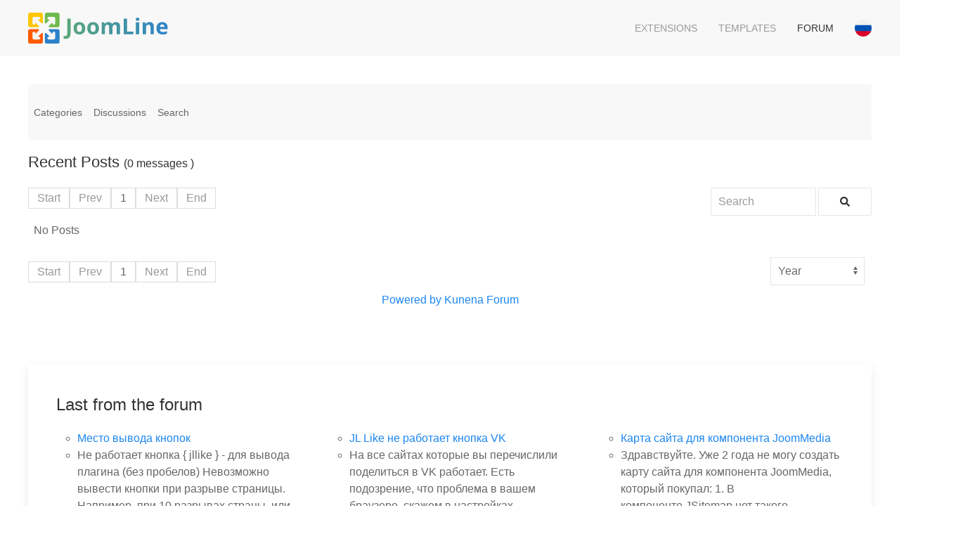

--- FILE ---
content_type: text/html; charset=utf-8
request_url: https://joomline.net/forum/topics/posts/mode-latest/userid-4113.html?limit=10
body_size: 7024
content:
<!DOCTYPE html>
<html lang="en" dir="ltr" vocab="http://schema.org/">
    <head>
        <meta http-equiv="X-UA-Compatible" content="IE=edge">
        <meta name="viewport" content="width=device-width, initial-scale=1">
        <link rel="shortcut icon" href="/images/favicon.png">
        <link rel="apple-touch-icon-precomposed" href="/images/apple-touch-icon.png">
        <meta charset="utf-8" />
	<meta name="keywords" content="Forum Support extensions Joomline, Алексей" />
	<meta name="robots" content="follow, noindex" />
	<meta name="description" content="Recent Posts from Алексей" />
	<meta name="generator" content="Joomla! - Open Source Content Management" />
	<title>Recent Posts from Алексей - Forum Support extensions Joomline - Extensions for Joomla</title>
	<link href="/media/kunena/cache/crypsis/css/kunena.css" rel="stylesheet" />
	<link href="/modules/mod_kunenalatest/tmpl/css/kunenalatest.css" rel="stylesheet" />
	<link href="/templates/yootheme_marketplace/css/theme.13.css?v=1558091991" rel="stylesheet" id="theme-style-css" />
	<link href="/templates/yootheme_marketplace/css/custom.css?v=1.19.2" rel="stylesheet" id="theme-custom-css" />
	<style>
		/* Kunena Custom CSS */		.layout#kunena [class*="category"] i,
		.layout#kunena .glyphicon-topic,
		.layout#kunena h3 i,
		.layout#kunena #kwho i.icon-users,
		.layout#kunena#kstats i.icon-bars { color: inherit; }		.layout#kunena [class*="category"] .knewchar { color: #48a348 !important; }
		.layout#kunena sup.knewchar { color: #48a348 !important; }
		.layout#kunena .topic-item-unread { border-left-color: #48a348 !important;}
		.layout#kunena .topic-item-unread .icon { color: #48a348 !important;}
		.layout#kunena .topic-item-unread i.fa { color: #48a348 !important;}
		.layout#kunena .topic-item-unread svg { color: #48a348 !important;}		.layout#kunena + div { display: block !important;}
		#kunena + div { display: block !important;}
	</style>
	<script type="application/json" class="joomla-script-options new">{"csrf.token":"ea6cc9ae9dff9b7fe8055513dc4dae1f","system.paths":{"root":"","base":""},"system.keepalive":{"interval":3600000,"uri":"\/component\/ajax\/?format=json"}}</script>
	<script src="/media/jui/js/jquery.min.js?7dd47ff7a0febab8ff756350ff599b8c"></script>
	<script src="/media/jui/js/jquery-noconflict.js?7dd47ff7a0febab8ff756350ff599b8c"></script>
	<script src="/media/jui/js/jquery-migrate.min.js?7dd47ff7a0febab8ff756350ff599b8c"></script>
	<script src="/media/jui/js/bootstrap.min.js?7dd47ff7a0febab8ff756350ff599b8c"></script>
	<script src="https://joomline.net/components/com_kunena/template/crypsis/assets/js/main-min.js"></script>
	<script src="https://use.fontawesome.com/releases/v5.15.2/js/all.js" defer></script>
	<script src="/media/system/js/core.js?7dd47ff7a0febab8ff756350ff599b8c"></script>
	<!--[if lt IE 9]><script src="/media/system/js/polyfill.event.js?7dd47ff7a0febab8ff756350ff599b8c"></script><![endif]-->
	<script src="/media/system/js/keepalive.js?7dd47ff7a0febab8ff756350ff599b8c"></script>
	<script src="/templates/yootheme/vendor/assets/uikit/dist/js/uikit.min.js?v=1.19.2"></script>
	<script src="/templates/yootheme/vendor/assets/uikit/dist/js/uikit-icons.min.js?v=1.19.2"></script>
	<script src="/templates/yootheme/js/theme.js?v=1.19.2"></script>
	<script src="/templates/yootheme_marketplace/js/custom.js?v=1.19.2"></script>
	<script src="/templates/yootheme_marketplace/js/template.min.js?v=1.19.2"></script>
	<script>
jQuery(function($){ initTooltips(); $("body").on("subform-row-add", initTooltips); function initTooltips (event, container) { container = container || document;$(container).find(".hasTooltip").tooltip({"html": true,"container": "body"});} });jQuery(function($){ $("#modal").modal({"backdrop": true,"keyboard": true,"show": false,"remote": ""}); });jQuery(document).ready(function ($) {
				$(".current").addClass("active alias-parent-active");
				$(".alias-parent-active").addClass("active alias-parent-active");
			});
			document.addEventListener('DOMContentLoaded', function() {
    Array.prototype.slice.call(document.querySelectorAll('a span[id^="cloak"]')).forEach(function(span) {
        span.innerText = span.textContent;
    });
});var $theme = {};
	</script>
	<link data-n-head='true' rel='manifest' href='/manifest.webmanifest'/>

<script>
if (navigator.serviceWorker.controller) {
console.log('[PWA Builder] active service worker found, no need to register')
} else {
navigator.serviceWorker.register('sw.js', {
scope: './'
}).then(function(reg) {
console.log('Service worker has been registered for scope:'+ reg.scope);
});
}
</script>

    </head>
    <body class="">

        
        
        <div class="tm-page">

                        
<div class="tm-header-mobile uk-hidden@m">


    <nav class="uk-navbar-container" uk-navbar>

                <div class="uk-navbar-left">

            
                        <a class="uk-navbar-toggle" href="#tm-mobile" uk-toggle>
                <div uk-navbar-toggle-icon></div>
                            </a>
            
            
        </div>
        
                <div class="uk-navbar-center">
            <a class="uk-navbar-item uk-logo" href="https://joomline.net">
                <img alt="Joomline" width="200" height="50" src="/images/JoomLine_full.svg">            </a>
        </div>
        
        
    </nav>

    

<div id="tm-mobile" uk-offcanvas mode="slide" overlay>
    <div class="uk-offcanvas-bar">

        <button class="uk-offcanvas-close" type="button" uk-close></button>

        
            
<div class="uk-child-width-1-1" uk-grid>    <div>
<div class="uk-panel" id="module-129">

    
    
<ul class="uk-nav uk-nav-default">
    
	<li><a href="/extensions.html" class="menu-dropdown">Extensions</a></li>
	<li><a href="/template.html" class="menu-dropdown">Templates</a></li>
	<li class="uk-active"><a href="/forum.html" class="menu-dropdown">Forum</a></li></ul>

</div>
</div>    <div>
<div class="uk-panel" id="module-133">

    
    
<form action="/forum.html" method="post">

    
    <div class="uk-margin">
        <input class="uk-input" type="text" name="username" size="18" placeholder="Username">
    </div>

    <div class="uk-margin">
        <input class="uk-input" type="password" name="password" size="18" placeholder="Password">
    </div>

    
        <div class="uk-margin">
        <label>
            <input type="checkbox" name="remember" value="yes" checked>
            Remember Me        </label>
    </div>
    
    <div class="uk-margin">
        <button class="uk-button uk-button-primary" value="Log in" name="Submit" type="submit">Log in</button>
    </div>

    <ul class="uk-list uk-margin-remove-bottom">
        <li><a href="/login.html?view=reset">Forgot your password?</a></li>
        <li><a href="/login.html?view=remind">Forgot your username?</a></li>
                    </ul>

    
    <input type="hidden" name="option" value="com_users">
    <input type="hidden" name="task" value="user.login">
    <input type="hidden" name="return" value="aHR0cHM6Ly9qb29tbGluZS5uZXQvZm9ydW0vdG9waWNzL3Bvc3RzL21vZGUtbGF0ZXN0L3VzZXJpZC00MTEzLmh0bWw/bGltaXQ9MTA=">
    <input type="hidden" name="ea6cc9ae9dff9b7fe8055513dc4dae1f" value="1" />
</form>

</div>
</div></div>

            
    </div>
</div>

</div>


<div class="tm-header uk-visible@m" uk-header>



        <div uk-sticky media="@m" cls-active="uk-navbar-sticky" sel-target=".uk-navbar-container">
    
        <div class="uk-navbar-container">

            <div class="uk-container">
                <nav class="uk-navbar" uk-navbar="{&quot;align&quot;:&quot;left&quot;,&quot;boundary&quot;:&quot;!.uk-navbar-container&quot;}">

                                        <div class="uk-navbar-left">

                                                    
<a href="https://joomline.net" class="uk-navbar-item uk-logo">
    <img alt="Joomline" width="200" height="50" src="/images/JoomLine_full.svg"></a>
                        
                        
                    </div>
                    
                    
                                        <div class="uk-navbar-right">

                                                    
<ul class="uk-navbar-nav">
    
	<li><a href="/extensions.html" class="menu-dropdown">Extensions</a></li>
	<li><a href="/template.html" class="menu-dropdown">Templates</a></li>
	<li class="uk-active"><a href="/forum.html" class="menu-dropdown">Forum</a></li></ul>

<div class="uk-navbar-item" id="module-108">

    
    <div class="mod-languages">

    
    <ul class="uk-list uk-margin-remove">
                <li class="uk-padding-remove" dir="ltr">
            <a href="/ru/forum.html">
                                <span class="uk-border-circle uk-display-inline-block" style="width:24px;" data-uk-tooltip="Русский (РФ)">
                    <svg xmlns="http://www.w3.org/2000/svg" viewBox="0 0 512 512" enable-background="new 0 0 512 512"><circle cx="256" cy="256" r="256" fill="#F0F0F0"/><path d="M496.077 345.043c10.291-27.733 15.923-57.729 15.923-89.043s-5.632-61.31-15.923-89.043h-480.154c-10.29 27.733-15.923 57.729-15.923 89.043s5.633 61.31 15.923 89.043l240.077 22.261 240.077-22.261z" fill="#0052B4"/><path d="M256 512c110.071 0 203.906-69.472 240.077-166.957h-480.154c36.171 97.485 130.006 166.957 240.077 166.957z" fill="#D80027"/></svg>                </span>
                            </a>
        </li>
            </ul>

    
</div>

</div>

                        
                        

                    </div>
                    
                </nav>
            </div>

        </div>

        </div>
    




</div>
            
            

            
            <div id="tm-main"  class="tm-main uk-section uk-section-default" uk-height-viewport="expand: true">
                <div class="uk-container">

                    
                            
            
            <div id="system-message-container">
</div>

            
<div id="kunena" class="layout ">
	
<div class="navbar" itemscope itemtype="https://schema.org/SiteNavigationElement">
	<div class="navbar-inner">
		<div class="visible-desktop">
			
<ul class="nav">
	<li class="item-338" ><a href="/forum/index.html" >Categories</a></li><li class="item-339" ><a href="/forum/recent.html" >Discussions</a></li><li class="item-345" ><a href="/forum/search.html" >Search</a></li></ul>
		</div>
		<div class="hidden-desktop">
			<div class="nav navbar-nav pull-left">
				<div>
					<a class="btn btn-link" data-toggle="collapse" data-target=".knav-collapse"><i class="fas fa-bars" aria-hidden="true"></i> <b class="caret"></b></a>
				</div>
				<div class="knav-collapse">
<ul class="nav">
	<li class="item-338" ><a href="/forum/index.html" >Categories</a></li><li class="item-339" ><a href="/forum/recent.html" >Discussions</a></li><li class="item-345" ><a href="/forum/search.html" >Search</a></li></ul>
</div>
			</div>
		</div>
		
<div class="visible-desktop">
	</div>
<div class="hidden-desktop">
	</div>
	</div>
</div>

<div class="row-fluid">
	<div class="span12">
		<div class="pull-left">
			<h1>
				Recent Posts				<small class="hidden-phone">
					(0 messages					)
				</small>

							</h1>
		</div>

					<h2 class="filter-time pull-right">
				<div class="filter-sel">
					<form action="https://joomline.net/forum/topics/posts/mode-latest/userid-4113.html?limit=10"
					      id="timeselect" name="timeselect"
					      method="post" target="_self" class="form-inline hidden-phone">
						<div>
							<select id="sel" name="sel" class="form-control filter" onchange="this.form.submit()">
	<option value="-1">All</option>
	<option value="0">Since last visit</option>
	<option value="4">4 Hours</option>
	<option value="8">8 Hours</option>
	<option value="12">12 Hours</option>
	<option value="24">24 Hours</option>
	<option value="48">48 Hours</option>
	<option value="168">Week</option>
	<option value="720">Month</option>
	<option value="8760" selected="selected">Year</option>
</select>
						</div>
						<input type="hidden" name="ea6cc9ae9dff9b7fe8055513dc4dae1f" value="1" />					</form>
				</div>
			</h2>
			</div>
</div>

<div class="pull-right">
	
<form action="/forum/topics/posts/mode-latest/userid-4113.html?limit=10" method="post" class="form-search pull-right">
	<input type="hidden" name="view" value="search"/>
	<input type="hidden" name="task" value="results"/>

			<input type="hidden" name="catids[]" value="all"/>
	
	
	<input type="hidden" name="childforums" value="1"/>
	<input type="hidden" name="ea6cc9ae9dff9b7fe8055513dc4dae1f" value="1" />
	<div class="input-append">
		<input class="input-medium search-query hasTooltip" maxlength="64" type="text" name="query" value=""
		       placeholder="Search" data-original-title="Enter here your item to search" />
		<button class="btn btn-default" type="submit"><i class="fas fa-search" aria-hidden="true"></i></button>
	</div>
</form>
</div>

<div class="pull-left">
	
<div class="pagination hidden-phone">
	<ul>
		<li><a class="disabled">Start</a></li><li><a class="disabled">Prev</a></li><li class="active"><a>1</a></li><li><a class="disabled">Next</a></li><li><a class="disabled">End</a></li>	</ul>
</div>

<div class="pagination test visible-phone">
	<ul>
		<li class="active"><a>1</a></li>	</ul>
</div>
</div>

<form action="/forum/topics.html" method="post"
      name="ktopicsform" id="ktopicsform">
	<input type="hidden" name="ea6cc9ae9dff9b7fe8055513dc4dae1f" value="1" />
	<table class="table">
		<thead>
					<tr>
				<td colspan="3">
					No Posts				</td>
			</tr>
				</thead>
		<tfoot>
				</tfoot>

		<tbody class="message-list">
				</tbody>

	</table>
</form>

<div class="pagination pull-left">
	
<div class="pagination hidden-phone">
	<ul>
		<li><a class="disabled">Start</a></li><li><a class="disabled">Prev</a></li><li class="active"><a>1</a></li><li><a class="disabled">Next</a></li><li><a class="disabled">End</a></li>	</ul>
</div>

<div class="pagination test visible-phone">
	<ul>
		<li class="active"><a>1</a></li>	</ul>
</div>
</div>

	<form action="https://joomline.net/forum/topics/posts/mode-latest/userid-4113.html?limit=10" id="timeselect"
	      name="timeselect"
	      method="post" target="_self" class="timefilter pull-right">
		<select id="sel" name="sel" class="form-control filter" onchange="this.form.submit()">
	<option value="-1">All</option>
	<option value="0">Since last visit</option>
	<option value="4">4 Hours</option>
	<option value="8">8 Hours</option>
	<option value="12">12 Hours</option>
	<option value="24">24 Hours</option>
	<option value="48">48 Hours</option>
	<option value="168">Week</option>
	<option value="720">Month</option>
	<option value="8760" selected="selected">Year</option>
</select>
	</form>

<div class="clearfix"></div>
</div>
<div style="text-align:center;"><a href="/forum/credits.html" style="display: inline !important; visibility: visible !important; text-decoration: none !important;">Powered by</a> <a href="https://www.kunena.org"
			target="_blank" rel="noopener noreferrer" style="display: inline !important; visibility: visible !important; text-decoration: none !important;">Kunena Forum</a></div>

            
            
                        
                </div>
            </div>
            
            
<div id="tm-bottom" class="tm-bottom uk-section-default uk-section">

    
        
        
        
                        <div class="uk-container">
            
                
<div class="uk-child-width-expand@m" uk-grid>    <div class="uk-width-1-1@m">
<div class="uk-card uk-card-body uk-card-default" id="module-151">

        <h3 class="uk-card-title">

                    Last from the forum        
    </h3>
    
    	<ul class="uk-grid-match uk-child-width-1-1@s uk-child-width-1-3@m" uk-grid>
					<li class="klatest-item">
	<ul class="klatest-itemdetails">
		
		<li class="klatest-subject">
			<a href="/forum/jllike/6646.html#9233" title="View Last Post in Topic 'Место вывода кнопок'" class="hasTooltip topictitle">Место вывода кнопок</a>		</li>
					<li class="klatest-preview-content">Не работает кнопка { jllike } - для вывода плагина (без пробелов)

Невозможно вывести кнопки при разрыве страницы.
Например, при 10 разрывах страны, или, по сути, 10 страницах, кнопки соц сетей, только на последней странице!
Как вывести кнопки на всех страницах при разрыве страницы? Или каким тегом на 1 странице в 2025 году, если тег { jllike } давно не работает?</li>
							<li class="klatest-cat">In <a href="/forum/plugins.html" title="View Category 'Plugins Joomline'">Plugins Joomline</a> / <a href="/forum/jllike.html" title="View Category 'JL Like / JL Like PRO'">JL Like / JL Like PRO</a></li>
							</ul>
</li>
<li class="klatest-item">
	<ul class="klatest-itemdetails">
		
		<li class="klatest-subject">
			<a href="/forum/jllike/6904-jl-like-vk.html#9232" title="View Last Post in Topic 'JL Like не работает кнопка VK'" class="hasTooltip topictitle">JL Like не работает кнопка VK</a>		</li>
					<li class="klatest-preview-content">На все сайтах которые вы перечислили поделиться в VK работает. Есть подозрение, что проблема в вашем браузере, скажем в настройках блокировщика рекламы.</li>
							<li class="klatest-cat">In <a href="/forum/plugins.html" title="View Category 'Plugins Joomline'">Plugins Joomline</a> / <a href="/forum/jllike.html" title="View Category 'JL Like / JL Like PRO'">JL Like / JL Like PRO</a></li>
							</ul>
</li>
<li class="klatest-item">
	<ul class="klatest-itemdetails">
		
		<li class="klatest-subject">
			<a href="/forum/jlsitemap/6903-joommedia.html#9230" title="View Last Post in Topic 'Карта сайта для компонента JoomMedia'" class="hasTooltip topictitle">Карта сайта для компонента JoomMedia</a>		</li>
					<li class="klatest-preview-content">Здравствуйте.
Уже 2 года не могу создать карту сайта для компонента JoomMedia, который покупал:
1. В компоненте JSitemap нет такого источника данных, а сам не могу создать SQL запрос карты сайта для JoomMedia
2. В компоненте JL Sitemap нет плагина JoomMedia.

Сможете помочь по любому из 2-х пунктов, могу оплатит расходы, компонент JoomMedia находится по ссылке drive.google.com/file/d/1xg4oQzcmYhJ1NGP...sw2/view?usp=sharing
Компонент в работе: 4in.ru/sport.html
 </li>
							<li class="klatest-cat">In <a href="/forum/component.html" title="View Category 'Component'">Component</a> / <a href="/forum/jlsitemap.html" title="View Category 'JL Sitemap'">JL Sitemap</a></li>
							</ul>
</li>
			</ul>
	

</div>
</div>    <div>
<div class="uk-panel" id="module-119">

    
    <div class="content"><script type="text/javascript">
<!--
var _acic={dataProvider:10};(function(){var e=document.createElement("script");e.type="text/javascript";e.async=true;e.src="https://www.acint.net/aci.js";var t=document.getElementsByTagName("script")[0];t.parentNode.insertBefore(e,t)})()
//-->
</script></div>
</div>
</div></div>
                        </div>
            
        
    
</div>


            <div class="uk-section-muted uk-section">

            <div class="uk-container"><div class="uk-grid-margin" uk-grid>
<div class="uk-width-1-2@m uk-width-1-1@s">

                <div>
<div class="uk-child-width-1-1" uk-grid>    <div>
<div class="uk-panel mod-colors mod-purple-9569ad height2 price s-color" id="module-101">

<div class="custom" ><div class="uk-text-left">© 2010-<script> document.currentScript.insertAdjacentHTML('afterend', '<time datetime="' + new Date().toJSON() + '">' + new Intl.DateTimeFormat(document.documentElement.lang, {year: 'numeric'}).format() + '</time>'); </script> <a href="/">JoomLine</a></div>
<div class="uk-text-left">The Joomla!® name is used under a limited license from Open Source Matters in the United States and other countries. joomline.net is not affiliated with or endorsed by Open Source Matters or the Joomla! Project.</div></div>

</div>
</div></div></div>

</div>

<div class="uk-width-expand@m uk-width-1-2@s">

</div>

<div class="uk-width-expand@m uk-width-1-2@s">

                <div>
<div class="uk-child-width-1-1" uk-grid>    <div>
<div class="uk-panel span4 mod-red height1" id="module-135">

<div class="custom" ><p class="footer-contact">Contact:</p>
<p>email: <span id="cloak8d0b86f719e421af1ebcdcd1cd7ed50f">This email address is being protected from spambots. You need JavaScript enabled to view it.</span><script type='text/javascript'>
                document.getElementById('cloak8d0b86f719e421af1ebcdcd1cd7ed50f').innerHTML = '';
                var prefix = '&#109;a' + 'i&#108;' + '&#116;o';
                var path = 'hr' + 'ef' + '=';
                var addy8d0b86f719e421af1ebcdcd1cd7ed50f = 's&#97;l&#101;' + '&#64;';
                addy8d0b86f719e421af1ebcdcd1cd7ed50f = addy8d0b86f719e421af1ebcdcd1cd7ed50f + 'j&#111;&#111;ml&#105;n&#101;' + '&#46;' + 'r&#117;';
                var addy_text8d0b86f719e421af1ebcdcd1cd7ed50f = 's&#97;l&#101;' + '&#64;' + 'j&#111;&#111;ml&#105;n&#101;' + '&#46;' + 'r&#117;';document.getElementById('cloak8d0b86f719e421af1ebcdcd1cd7ed50f').innerHTML += '<a ' + path + '\'' + prefix + ':' + addy8d0b86f719e421af1ebcdcd1cd7ed50f + '\' rel="nofollow">'+addy_text8d0b86f719e421af1ebcdcd1cd7ed50f+'<\/a>';
        </script></p></div>

</div>
</div></div></div>

</div>
</div></div>

</div>
        </div>

        
        
<div class="custom" ><!-- Yandex.Metrika counter -->
<script type="text/javascript" >
    (function (d, w, c) {
        (w[c] = w[c] || []).push(function() {
            try {
                w.yaCounter10302916 = new Ya.Metrika({
                    id:10302916,
                    clickmap:true,
                    trackLinks:true,
                    accurateTrackBounce:true
                });
            } catch(e) { }
        });

        var n = d.getElementsByTagName("script")[0],
            s = d.createElement("script"),
            f = function () { n.parentNode.insertBefore(s, n); };
        s.type = "text/javascript";
        s.async = true;
        s.src = "https://mc.yandex.ru/metrika/watch.js";

        if (w.opera == "[object Opera]") {
            d.addEventListener("DOMContentLoaded", f, false);
        } else { f(); }
    })(document, window, "yandex_metrika_callbacks");
</script>
<noscript><div><img src="https://mc.yandex.ru/watch/10302916" style="position:absolute; left:-9999px;" alt="" /></div></noscript>
<!-- /Yandex.Metrika counter -->


<script type="text/javascript">

var _gaq = _gaq || [];
_gaq.push(['_setAccount', 'UA-5046115-11']);
_gaq.push(['_setDomainName', 'joomline.net']);
_gaq.push(['_setAllowLinker', true]);
_gaq.push(['_trackPageview']);

(function() {
var ga = document.createElement('script'); ga.type = 'text/javascript';
  ga.async = true;
ga.src = ('https:' == document.location.protocol ? 'https://ssl' :
  'http://www') + '.google-analytics.com/ga.js';
var s = document.getElementsByTagName('script')[0];
  s.parentNode.insertBefore(ga, s);
})();

</script> </div>


    </body>
</html>


--- FILE ---
content_type: text/css
request_url: https://joomline.net/templates/yootheme_marketplace/css/custom.css?v=1.19.2
body_size: 6433
content:
.extcat {
    display: inline-block;
    margin-left: 20px;
}
.extcatimg {
    display: inline-block;
}

a.uk-navbar-item.uk-logo {
    height: 50px;
}

li.block_reklama_icnt {
    display: inline-block;
    width: 33%;
    text-align: center;
}

.tm-sidebar li.block_reklama_icnt {
    width: 100%;
    display: block;
    text-align: left;
}

.tm-sidebar .block_reklama ul {
    margin:0;
    padding:0;
}

.tm-sidebar .block_reklama p {
    margin-bottom: 5px;
    margin-top: 5px;
    font-size: small;
}
.line-big {
    line-height: 45px;
}

.tm-toolbar {
	color: #fff;
}
.tm-toolbar a {
text-decoration: underline;
}
	
	

@media (max-width: 700px){
li.block_reklama_icnt {
    width: 100%;
}
}

.ext-badge {
    -webkit-border-radius: 12px;
    -moz-border-radius: 12px;
    border-radius: 12px;
    text-transform: uppercase;
    width: 18px;
    height: 18px;
    line-height: 18px;
    text-align: center;
    padding: 3px;
    margin: 5px 0;
	display: inline-block;
	font-size: 13px;
	font-weight: bold;
	white-space: nowrap;
	vertical-align: baseline;
	color: #fff;
}

span.module {
    background-color: #ff4b39;
}

span.component {
    background-color: #00a500;
}

span.plugin {
    background-color: #e20079;
}

span.joomla3 {
    background-color: #eab31d;
}

span.joomla2 {
    background-color: #9c27b0;
}

span.joomla1 {
    background-color: #f44336;
}

.page-header {
    padding-bottom: 0px;
}

.tagshesh:before {
    content: '#';
}

span.date {
    display: block;
    font-size: 0.7rem;
    color: #b6b6b6;
}

.klient article .uk-container.uk-container-small {
    display: none;
}

a.uk-navbar-item.uk-logo img {
    max-height: 60px;
}


/* net */

tr.not-bordered.rdsubs_cart_total_vat {
    display: none;
}

.rdsubs .rdsubs-payment_method input {
    float: none;
    min-width: 20px;
}

.rdsubs-payment_method img {
    height: 30px;
}

.kmsg blockquote {
    font-size: 1rem;
    line-height: 1.5;
    margin-left: 30px;
    border-left: 3px solid #ddd;
    padding-left: 12px;
    font-style: normal;
}

.kwho-user svg {
    width: 80%!important;
    height: 80%;
}

.mod-languages img {
    vertical-align: baseline;
}



.mod-languages li.uk-active {
    display: none;
}

div#tm-top {
    padding-bottom: 0px;
}

div.slogin-clear{clear:both}.jlslogin #form-login-remember label{float:none;cursor:pointer}.jlslogin #modlgn-remember{display:inline-block;height:auto;margin:0;padding:0;position:relative;width:auto}.jlslogin .button{background:#00A8E6;border:none;display:inline-block;letter-spacing:normal;line-height:30px;min-height:30px;padding:0 12px;color:#FFF}.jlslogin #modlgn-passwd.inputbox,.jlslogin #modlgn-username.inputbox{background:#FFF;border:1px solid #DDD;color:#444;height:30px;width:100%}.jlslogin #modlgn-username.inputbox{padding:0 0 0 5px}.jlslogin .ul-jlslogin{list-style:none;padding:5px 0 10px;margin:0}.jlslogin #modlgn-passwd.inputbox{padding:0 0 0 5px}.jlslogin .login-greeting{padding:0 0 5px}.jlslogin #login-form{padding:10px 0 0}.jlslogin .userdata #form-login-password label,.jlslogin .userdata #form-login-username label{display:block;float:left;margin-right:10px;width:20%}.jlslogin .slogin-compact span{height:49px;width:49px;display:block;border-radius:1px;line-height:49px}.jlslogin .slogin-compact a,.jlslogin .slogin-compact a:hover{-webkit-border-radius:10px;-moz-border-radius:10px;border-radius:10px;text-decoration:none;float:left}.jlslogin .slogin-compact a{display:block;margin:5px 5px 0 0}.jlslogin .slogin-compact a:hover{background:#f4f3f2}.slogin-default span{height:30px;float:left;display:inline-block}.slogin-default a,.slogin-default a:hover{text-decoration:none;float:left}.slogin-default a{display:block;padding:0;margin:7px 4px 0 0;text-decoration:none;width:130px;line-height:30px;opacity:.8}.slogin-ico{width:30px}.text-socbtn{padding-left:4px;color:#fff;font-size:13px}.linkgoogleslogin{background-color:#DC4E41}.linkodnoklassnikislogin{background-color:#f6851f}.linkvkontakteslogin{background-color:#4e7299}.linkfacebookslogin{background-color:#3a5795}.linkmailslogin{background-color:#356ca4}.linktwitterslogin{background-color:#00aeef}.linkyandexslogin{background-color:#ff0303}.linklinkedinslogin{background-color:#0077B5}.linkliveslogin{background-color:#0072C6}.linkuloginslogin{background-color:#00a105}.linkyahooslogin{background-color:#409}.linkwordpressslogin{background-color:#474442}.linkinstagramslogin{background-color:#125688}.jlslogin .slogin-default a:hover{opacity:1}.slogin-buttons .facebookslogin,.slogin-buttons .googleslogin,.slogin-buttons .mailslogin,.slogin-buttons .odnoklassnikislogin,.slogin-buttons .twitterslogin,.slogin-buttons .vkontakteslogin{opacity:.8;background-repeat:no-repeat}.slogin-buttons .googleslogin{background-image:url("data:image/svg+xml,%3Csvg xmlns='http://www.w3.org/2000/svg' viewBox='-60 -60 710.117 710.117' %3E%3Cpath fill='%23fff' fill-rule='evenodd' clip-rule='evenodd' d='M516.375,255v-76.5h-51V255h-76.5v51h76.5v76.5h51V306h76.5v-51H516.375z M320.025,341.7l-28.051-20.4%0Ac-10.2-7.649-20.399-17.85-20.399-35.7s12.75-33.15,25.5-40.8c33.15-25.5,66.3-53.55,66.3-109.65c0-53.55-33.15-84.15-51-99.45%0Ah43.35l30.6-35.7h-158.1c-112.2,0-168.3,71.4-168.3,147.9c0,58.65,45.9,122.4,127.5,122.4h20.4c-2.55,7.65-10.2,20.4-10.2,33.15%0Ac0,25.5,10.2,35.7,22.95,51c-35.7,2.55-102,10.2-150.45,40.8c-45.9,28.05-58.65,66.3-58.65,94.35%0Ac0,58.65,53.55,114.75,168.3,114.75c137.7,0,204.001-76.5,204.001-150.449C383.775,400.35,355.725,372.3,320.025,341.7z%0AM126.225,109.65c0-56.1,33.15-81.6,68.85-81.6c66.3,0,102,89.25,102,140.25c0,66.3-53.55,79.05-73.95,79.05%0AC159.375,247.35,126.225,168.3,126.225,109.65z M218.024,568.65c-84.15,0-137.7-38.25-137.7-94.351c0-56.1,51-73.95,66.3-81.6%0Ac33.15-10.2,76.5-12.75,84.15-12.75s12.75,0,17.85,0c61.2,43.35,86.7,61.2,86.7,102C335.324,530.4,286.875,568.65,218.024,568.65z%0A'/%3E%3C/svg%3E%0A");background-color:#DC4E41}.slogin-buttons .odnoklassnikislogin{background-image:url("data:image/svg+xml;charset=UTF-8,%3Csvg%20baseProfile%3D%22basic%22%20xmlns%3D%22http%3A%2F%2Fwww.w3.org%2F2000%2Fsvg%22%20viewBox%3D%220%200%2040%2040%22%3E%3Cpath%20fill%3D%22%23fff%22%20d%3D%22M20%2020.5c3.4%200%206.2-2.8%206.2-6.3s-2.8-6.3-6.2-6.3c-3.4%200-6.2%202.8-6.2%206.3s2.8%206.3%206.2%206.3zm0-9.5c1.8%200%203.3%201.5%203.3%203.3s-1.5%203.3-3.3%203.3c-1.8%200-3.3-1.5-3.3-3.3s1.5-3.3%203.3-3.3zm6.7%2010.2c-.5-.7-1.5-.8-2.2-.3%200%200-1.7%201.3-4.5%201.3s-4.5-1.3-4.5-1.3c-.7-.5-1.7-.4-2.2.3-.5.7-.4%201.7.3%202.2.1.1%201.7%201.3%204.4%201.8l-4.1%204.2c-.6.6-.6%201.6%200%202.2.3.3.7.5%201.1.5.4%200%20.8-.2%201.1-.5l3.9-4%203.9%204c.3.3.7.5%201.1.5.4%200%20.8-.2%201.1-.5.6-.6.6-1.6%200-2.2l-4.1-4.3c2.7-.5%204.3-1.7%204.4-1.8.7-.5.8-1.5.3-2.1z%22%2F%3E%3C%2Fsvg%3E");background-color:#f6851f}.slogin-buttons .vkontakteslogin{background-image:url("data:image/svg+xml,%3C%3Fxml version='1.0' %3F%3E%3Csvg version='1.1' viewBox='0 0 512 512' xmlns='http://www.w3.org/2000/svg'%3E%3Cdefs id='defs12'/%3E%3Cg id='g5608'%3E%3Crect height='512' id='rect2987' style='fill:%234c75a3;fill-opacity:1;fill-rule:nonzero;stroke:none' width='512' x='0' y='0'/%3E%3Cpath d='m 251.70955,369.14455 h 23.90722 c 0,0 7.21927,-0.79762 10.91007,-4.76903 3.39705,-3.65021 3.28841,-10.50167 3.28841,-10.50167 0,0 -0.47175,-32.08055 14.42054,-36.80302 14.67964,-4.6544 33.52648,31.00352 53.50297,44.7136 15.10712,10.3751 26.58794,8.10401 26.58794,8.10401 l 53.41814,-0.74389 c 0,0 27.93719,-1.7254 14.69046,-23.69711 -1.08421,-1.79346 -7.72077,-16.24983 -39.71651,-45.94943 -33.50267,-31.09426 -29.01187,-26.06134 11.33755,-79.83777 24.56987,-32.75042 34.39689,-52.73881 31.32344,-61.30492 -2.92543,-8.15775 -20.99737,-6.00608 -20.99737,-6.00608 l -60.14789,0.37614 c 0,0 -4.45617,-0.60898 -7.76492,1.36837 -3.22986,1.93675 -5.30509,6.45384 -5.30509,6.45384 0,0 -9.52735,25.34252 -22.21891,46.89512 -26.77781,45.47421 -37.48837,47.88141 -41.86576,45.05151 -10.18409,-6.5816 -7.63722,-26.43388 -7.63722,-40.54397 0,-44.07239 6.68431,-62.45001 -13.02109,-67.20472 -6.53861,-1.57852 -11.353,-2.62571 -28.07453,-2.79407 -21.45819,-0.21851 -39.62332,0.0681 -49.90525,5.10336 -6.84198,3.35887 -12.12325,10.8181 -8.90281,11.25035 3.9749,0.53016 12.97566,2.42511 17.74706,8.92193 6.16377,8.38702 5.94764,27.21599 5.94764,27.21599 0,0 3.54393,51.88028 -8.27001,58.32099 -8.10874,4.42157 -19.22901,-4.60187 -43.10881,-45.86108 -12.23061,-21.1311 -21.46783,-44.49746 -21.46783,-44.49746 0,0 -1.77673,-4.36067 -4.9565,-6.69981 -3.8544,-2.83349 -9.24187,-3.72903 -9.24187,-3.72903 l -57.154499,0.37016 c 0,0 -8.58037,0.24358 -11.72552,3.97499 -2.80725,3.32066 -0.22448,10.18167 -0.22448,10.18167 0,0 44.742259,104.68594 95.406949,157.43907 46.46763,48.38052 99.21848,45.20196 99.21848,45.20196 l 0,0 z' id='path9' style='fill:%23ffffff;fill-rule:evenodd'/%3E%3C/g%3E%3C/svg%3E");background-color:#4e7299}.slogin-buttons .facebookslogin{background-image:url("data:image/svg+xml;charset=UTF-8,%3Csvg%20baseProfile%3D%22basic%22%20xmlns%3D%22http%3A%2F%2Fwww.w3.org%2F2000%2Fsvg%22%20viewBox%3D%220%200%2040%2040%22%3E%3Cpath%20fill%3D%22%23fff%22%20d%3D%22M24.2%2011.3h2.3v-4.3h-3.5c-4.3%200-6%202.9-6%206.1v2.6h-3.5v4.3h3.5v13h5v-13h4l.5-4.3h-4.5v-2.6c0-1.2.4-1.8%202.2-1.8z%22%2F%3E%3C%2Fsvg%3E");background-color:#3a5795}.slogin-buttons .mailslogin{background-image:url("data:image/svg+xml;charset=UTF-8,%3Csvg%20baseProfile%3D%22basic%22%20xmlns%3D%22http%3A%2F%2Fwww.w3.org%2F2000%2Fsvg%22%20viewBox%3D%220%200%2040%2040%22%3E%3Cpath%20fill%3D%22%23fff%22%20fill-rule%3D%22evenodd%22%20clip-rule%3D%22evenodd%22%20d%3D%22M33%2020c0-7.2-5.8-13-13-13s-13%205.8-13%2013%205.8%2013%2013%2013c1.6%200%203.3-.3%204.8-.9.7-.3%201.1-1.1.8-1.8-.3-.7-1.1-1.1-1.8-.8-1.2.5-2.4.7-3.7.7-5.6%200-10.2-4.6-10.2-10.2%200-2.8%201.1-5.4%203-7.2%201.8-1.8%204.4-3%207.2-3s5.4%201.1%207.2%203c1.8%201.8%203%204.4%203%207.2%200%201.4-.3%203.5-.8%204.9-.7%201.8-2%201.3-2-.3v-9.2c0-1.2-1.5-1.9-2.4-1-1.4-1.3-3.2-2-5.2-2-4.2%200-7.6%203.4-7.6%207.6%200%204.2%203.4%207.6%207.6%207.6%201.8%200%203.5-.7%204.9-1.7.4%201.7%201.7%202.7%203.2%202.9%204.1.6%205-5.9%205-8.8zm-9.8%203.4c-.9.9-2.1%201.4-3.4%201.4-2.7%200-4.8-2.2-4.8-4.8%200-2.7%202.2-4.8%204.8-4.8%201.3%200%202.5.5%203.4%201.4%201.9%201.8%201.9%205%200%206.8z%22%2F%3E%3C%2Fsvg%3E");background-color:#356ca4}.slogin-buttons .twitterslogin{background-image:url("data:image/svg+xml;charset=UTF-8,%3Csvg%20baseProfile%3D%22basic%22%20xmlns%3D%22http%3A%2F%2Fwww.w3.org%2F2000%2Fsvg%22%20viewBox%3D%220%200%2040%2040%22%3E%3Cpath%20fill%3D%22%23fff%22%20fill-rule%3D%22evenodd%22%20clip-rule%3D%22evenodd%22%20d%3D%22M31%2013.1c-.8.4-1.7.6-2.6.7.9-.6%201.7-1.5%202-2.5-.9.5-1.8.9-2.9%201.1-.8-.9-2-1.4-3.3-1.4-2.5%200-4.5%202-4.5%204.5%200%20.4%200%20.7.1%201-3.8-.2-7.1-2-9.3-4.8-.4.7-.6%201.5-.6%202.3%200%201.6.8%203%202%203.8-.7%200-1.4-.2-2.1-.6v.1c0%202.2%201.6%204%203.6%204.5-.4.1-.8.2-1.2.2-.3%200-.6%200-.8-.1.6%201.8%202.2%203.1%204.2%203.2-1.5%201.2-3.5%201.9-5.6%201.9-.4%200-.7%200-1.1-.1%202%201.3%204.4%202.1%206.9%202.1%208.3%200%2012.9-6.9%2012.9-12.9v-.6c.9-.7%201.7-1.5%202.3-2.4z%22%2F%3E%3C%2Fsvg%3E");background-color:#00aeef}.slogin-buttons .yandexslogin{background-image:url("data:image/svg+xml,%3Csvg viewBox='-15 -4 55 55' xmlns='http://www.w3.org/2000/svg'%3E%3Cpath style='fill:%23fff;stroke:none' d='M 21.0607,0 L 14.1613,0 C 7.38301,0 1.63391,5.1601 1.63391,15.1777 C 1.63391,21.1875 4.41811,25.6191 9.38002,27.8047 L 0.121216,44.5605 C -0.181488,45.1074 0.121216,45.5312 0.604614,45.5312 L 4.9015,45.5312 C 5.26482,45.5312 5.507,45.4101 5.62813,45.1074 L 14.0402,28.6543 L 17.0666,28.6543 L 17.0666,45.1074 C 17.0666,45.289 17.2482,45.5312 17.4894,45.5312 L 21.2423,45.5312 C 21.6056,45.5312 21.7267,45.3496 21.7267,45.0468 L 21.7267,0.607361 C 21.7267,0.18158 21.4845,0 21.0607,0 z M 17.0666,24.7695 L 14.5246,24.7695 C 10.5304,24.7695 6.65742,21.8553 6.65742,14.5703 C 6.65742,6.98035 10.2882,3.88464 13.9796,3.88464 L 17.0666,3.88464 L 17.0666,24.7695 z'/%3E%3C/svg%3E");background-repeat:no-repeat;opacity:.7;background-color:#ff0303}.slogin-buttons .instagramslogin,.slogin-buttons .linkedinslogin,.slogin-buttons .liveslogin,.slogin-buttons .twitchslogin,.slogin-buttons .uloginslogin,.slogin-buttons .wordpressslogin,.slogin-buttons .yahooslogin{background-repeat:no-repeat;opacity:.8}.slogin-buttons .linkedinslogin{background-image:url("data:image/svg+xml,%3Csvg xmlns='http://www.w3.org/2000/svg' viewBox='-120 -120 700.117 700.117'%3E%0A %3Cpath fill='%23fff' d='M430.117,261.543V420.56h-92.188V272.193c0-37.271-13.334-62.707-46.703-62.707%0A c-25.473,0-40.632,17.142-47.301,33.724c-2.432,5.928-3.058,14.179-3.058,22.477V420.56h-92.219c0,0,1.242-251.285,0-277.32h92.21%0A v39.309c-0.187,0.294-0.43,0.611-0.606,0.896h0.606v-0.896c12.251-18.869,34.13-45.824,83.102-45.824%0A C384.633,136.724,430.117,176.361,430.117,261.543z M52.183,9.558C20.635,9.558,0,30.251,0,57.463%0A c0,26.619,20.038,47.94,50.959,47.94h0.616c32.159,0,52.159-21.317,52.159-47.94C103.128,30.251,83.734,9.558,52.183,9.558z%0A M5.477,420.56h92.184v-277.32H5.477V420.56z'/%3E%3C/svg%3E%0A");background-color:#0077B5}.slogin-buttons .liveslogin{background-image:url("data:image/svg+xml,%3Csvg viewBox='-4 -4 24 24' xmlns='http://www.w3.org/2000/svg'%3E%3Cpath fill='%23ffffff' d='M7.09 8.14v6.616L16 16V8.14H7.09zm-.268 0H0v5.63l6.822.95V8.14zm0-.266V1.28L0 2.238v5.637h6.822zm.267 0H16V0L7.09 1.244v6.63z'/%3E%3C/svg%3E");background-color:#0072C6}.slogin-buttons .uloginslogin{background-image:url("data:image/svg+xml,%3Csvg version='1.2' baseProfile='tiny' xmlns='http://www.w3.org/2000/svg' viewBox='-2 -2 24 24' fill='%23000'%3E%3Cpath fill='%23fff' d='M10 0c-3.2 0-5.8 2.6-5.8 5.8 0 2.1 1.1 3.9 2.8 5v9.1s.1.1.2.1h1.6c.1 0 .2-.1.2-.2v-3.5c0-.1.1-.2.2-.2h1.8c.1 0 .2.1.2.2v3.5c0 .1.1.2.2.2h1.6c.1 0 .2-.1.2-.2v-9.1c1.7-1 2.8-2.9 2.8-5-.2-3.1-2.8-5.7-6-5.7zm-1.9 6.5v-1.4c0-.1.1-.2.2-.2h.7s.1.1.1.2v1.4c0 .1-.1.2-.2.2h-.7c-.1 0-.1-.1-.1-.2zm3.7 1.8c-.4.5-1.1.9-1.8.9s-1.4-.3-1.8-.9c-.1-.2 0-.4.2-.3.5.2 1 .3 1.6.3.6 0 1.1-.1 1.6-.3.2-.1.3.1.2.3zm.1-1.8c0 .1-.1.2-.2.2h-.7c-.1 0-.2-.1-.2-.2v-1.4c0-.1.1-.2.2-.2h.7c.1 0 .2.1.2.2v1.4z'/%3E%3C/svg%3E");width:49px!important;height:49px!important;background-color:#00a105}.slogin-buttons .yahooslogin{background-image:url("data:image/svg+xml,%3Csvg viewBox='-2 -2 20 20' xmlns='http://www.w3.org/2000/svg'%3E%3Cpath fill='%23fff' d='M9.005 16s-.56-.102-1.012-.102c-.406 0-1.015.102-1.015.102l.127-6.797C6.162 7.573 3.39 2.607 1.66 0c.87.198 1.236.186 2.11 0l.013.023c1.102 1.95 2.786 4.67 4.21 7.027C9.4 4.734 11.612 1.118 12.212 0c.68.178 1.367.172 2.127 0-.797 1.078-3.702 6.115-5.462 9.203L9.005 16z'/%3E%3C/svg%3E");background-color:#409}.slogin-buttons .wordpressslogin{background-image:url("data:image/svg+xml,%3Csvg viewBox='-2 -2 20 20' xmlns='http://www.w3.org/2000/svg'%3E%3Cpath d='M14.312 4.55c.56 1.024.88 2.2.88 3.45 0 2.653-1.438 4.97-3.576 6.217l2.197-6.352c.41-1.026.547-1.847.547-2.576 0-.266-.018-.512-.048-.74m-5.32.077c.432-.022.822-.068.822-.068.388-.047.342-.616-.045-.594 0 0-1.167.092-1.92.092-.705 0-1.893-.092-1.893-.092-.388-.022-.433.57-.046.593 0 0 .368.045.756.067l1.12 3.07-1.574 4.72-2.62-7.79c.434-.022.824-.068.824-.068.387-.047.342-.616-.046-.594 0 0-1.165.092-1.917.092-.135 0-.294-.004-.463-.01C3.276 2.1 5.487.81 8 .81c1.872 0 3.577.715 4.857 1.888-.03-.002-.06-.006-.093-.006-.707 0-1.208.615-1.208 1.276 0 .593.342 1.095.706 1.687.274.48.594 1.095.594 1.984 0 .615-.237 1.33-.548 2.325l-.717 2.397-2.6-7.733zM8 15.193c-.706 0-1.387-.104-2.032-.293l2.158-6.27 2.21 6.056c.016.035.033.068.052.1-.747.262-1.55.407-2.388.407M.807 8c0-1.043.224-2.033.623-2.927l3.43 9.4C2.463 13.307.808 10.847.808 8M8 0C3.59 0 0 3.59 0 8s3.59 8 8 8 8-3.59 8-8-3.59-8-8-8' fill='%23ffffff'/%3E%3C/svg%3E");background-color:#474442}.slogin-buttons .instagramslogin{background-image:url("data:image/svg+xml,%3Csvg viewBox='-2 -2 20 20' xmlns='http://www.w3.org/2000/svg'%3E%3Cpath fill='%23ffffff' d='M14.154 16H1.846C.826 16 0 15.173 0 14.153V1.846C0 .826.826 0 1.846 0h12.308C15.174 0 16 .826 16 1.846v12.307c0 1.02-.826 1.847-1.846 1.847M8 4.923C6.3 4.923 4.923 6.3 4.923 8S6.3 11.077 8 11.077 11.077 9.7 11.077 8C11.077 6.3 9.7 4.923 8 4.923m6.154-2.462c0-.34-.275-.614-.616-.614h-1.846c-.34 0-.615.275-.615.615V4.31c0 .34.276.615.615.615h1.846c.34 0 .616-.276.616-.615V2.46zm0 4.31H12.76c.103.392.163.804.163 1.23 0 2.72-2.204 4.923-4.923 4.923-2.72 0-4.923-2.204-4.923-4.923 0-.426.06-.838.162-1.23H1.845v6.768c0 .34.275.615.616.615h11.076c.34 0 .616-.275.616-.615v-6.77z'/%3E%3C/svg%3E");background-color:#125688}.slogin-buttons .twitchslogin{background-image:url("data:image/svg+xml,%3C%3Fxml version='1.0' encoding='iso-8859-1'%3F%3E%3Csvg version='1.1' id='Capa_1' xmlns='http://www.w3.org/2000/svg' xmlns:xlink='http://www.w3.org/1999/xlink' viewBox='-50 -50 592 592' xml:space='preserve'%3E%3Cg%3E%3Cpath style='fill:%23FFF;' d='M48,0L16,96v352h128v64h64l64-64h96l128-136.32V0H48z M464,288l-89.6,96H260.928L192,434.144V384H80 V32h384V288z'/%3E%3Crect x='240' y='128' style='fill:%23FFF;' width='32' height='128'/%3E%3Crect x='336' y='128' style='fill:%23FFF;' width='32' height='128'/%3E%3C/g%3E%3C/svg%3E");background-color:#673AB7}.slogin-avatar{text-align:center}.slogin-avatar img{border:1px solid silver;-webkit-border-radius:0;-moz-border-radius:0;border-radius:0;padding:0;margin:0 0 10px}.facebookslogin:hover,.googleslogin:hover,.instagramslogin:hover,.linkedinslogin:hover,.liveslogin:hover,.mailslogin:hover,.odnoklassnikislogin:hover,.slogin-buttons .twitterslogin:hover,.twitchslogin:hover,.uloginslogin:hover,.vkontakteslogin:hover,.wordpressslogin:hover,.yahooslogin:hover,.yandexslogin:hover{opacity:1}.jlslogin input.button{cursor:pointer}.jlslogin input.button:hover{background:#53b5de}.jlslogin fieldset{padding:0;border:0}

.jlslogin .slogin-buttons span {
    height: 30px;
    width: 30px;
    display: block;
    line-height: 30px;
}

.alert-info {
    background: #f0f0f0;
    color: #6a6a6a;
}

#kunena.layout .message-published .kwho-admin {
    color: #975451;
}

.padding-card-search {
    padding: 5px 10px;
}

#kunena.layout .modal-body, #kunena.layout .modal {
	z-index: 1100;
}
.modal-backdrop {
	z-index:-1;
}
/* net */